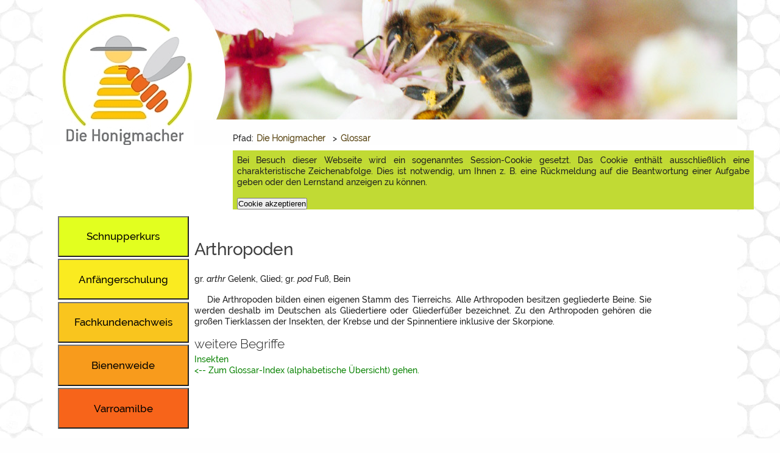

--- FILE ---
content_type: text/html; charset=utf-8
request_url: https://www.die-honigmacher.de/glossaritem_229.html
body_size: 4604
content:
<!DOCTYPE html>
<html lang="de">
<head profile="http://dublincore.org/documents/dcq-html/">
<title>Arthropoden</title>
<meta charset="utf-8">
<meta http-equiv="content-script-type" content="text/javascript; charset=utf-8" />
<meta http-equiv="content-style-type" content="text/css" />
<meta http-equiv="content-language" content="de" />

<meta name="viewport" content="width=device-width, initial-scale=1" />

<meta name="date" content="2006-04-21 09:49:48" />
<meta name="generator" content=" CMS / LMS lernsite, Agentur lernsite" />
<meta name="application-name" content="Lernportal Die Honigmacher" />
<meta name="keywords" lang="de" content="Arthropoden" />
<meta name="description" content="Die Arthropoden bilden einen eigenen Stamm des Tierreichs. Alle Arthropoden besitzen gegliederte Beine. Sie werden deshalb im Deutschen als Gliedertiere oder Gliederfüßer bezeichnet." />
<meta name="language" content="de" />

<meta http-equiv="cache-control" content="no-cache" />
<meta http-equiv="expires" content="0" />
<meta http-equiv="pragma" content="no-cache" />

<meta name="DC.Date" content="2006-04-21 09:49:48" />
<meta name="DC.Publisher" content="Agentur lernsite, Agentur für E-Learning und wissensbasierte Systeme, www.lernsite.de" />
<meta name="DC.Contributer" content="LWK NRW, DIB" />
<meta name="DC.Title" content="Arthropoden" />
<meta name="DC.Keywords" content="Arthropoden" />
<meta name="DC.Subject" content="Imkerei,Bienenhaltung,Honigbiene,Honig,Pflanzen,Blüte,Insekten,Bestäuber,Ökologie" />
<meta name="DC.Description" content="Die Arthropoden bilden einen eigenen Stamm des Tierreichs. Alle Arthropoden besitzen gegliederte Beine. Sie werden deshalb im Deutschen als Gliedertiere oder Gliederfüßer bezeichnet." />
<meta name="DC.Type" content="Text" />
<meta name="DC.Format" content="text/xhtml" />
<meta name="DC.Identifier" content="https://www.die-honigmacher.de/glossaritem_229.html" />
<meta name="DC.Language" content="de" />
<meta name="robots" content="index" />
<meta name="robots" content="follow" />
<meta name="robots" content="NOODP" />

<meta http-equiv="imagetoolbar" content="no" />
<meta name="MSSmartTagsPreventParsing" content="true" />

<meta name="msapplication-config" content="browserconfig.xml" />

<meta property="og:title" content="Arthropoden" />
<meta property="og:type" content="website" />
<meta property="og:url" content="https://www.die-honigmacher.de/glossaritem_229.html" />
<meta property="og:description" content="Die Arthropoden bilden einen eigenen Stamm des Tierreichs. Alle Arthropoden besitzen gegliederte Beine. Sie werden deshalb im Deutschen als Gliedertiere oder Gliederfüßer bezeichnet." />
<meta property="og:locale" content="de_DE" />
<meta property="og:site_name" content="Die Honigmacher" />


<meta http-equiv="PICS-Label" content='(PICS-1.1 "http://www.classify.org/safesurf/" L gen true for "https://www.die-honigmacher.de" r (SS~~000 1))'/>

<meta name= "google-site-verification" content="LACiCa4sJEBG62BOLMA-Q1HKHai9JxNLrlnbsQoHAGk" />

<link rel="canonical" href="https://www.die-honigmacher.de/glossaritem_229.html" />
<link rel="shortcut icon" href="layout/favicon.ico"  type="image/x-icon" />
<link rel="start" href="index.php"  type="text/html"  title="Startseite" />
<link rel="index" href="stichwortindex.html"  type="text/html"  title="Stichwortverzeichnis" />
<link rel="glossary" href="glossar.html"  type="text/html"  title="Glossar" />
<link rel="copyright" href="copyright.html"  type="text/html"  title="Copyrights" />
<link rel="search" href="suche.html"  type="text/html"  title="Volltext-Suche &uuml;ber alle Seiten" />
<link rel="manifest" href="/manifest.json"  type="application/manifest+json" />
<link rel="apple-touch-icon" href="layout/touch-icon.png"  type="image/png" />
<link rel="apple-touch-icon-precomposed" href="layout/apple-touch-icon-precomposed.png"  type="image/png" />
<link rel="apple-touch-icon-precomposed" href="layout/apple-touch-icon-152x152-precomposed.png"  type="image/png" />
<link rel="apple-touch-icon" href="layout/touch-icon-152x152.png"  type="image/png" />

<script async src="javascript/honigmacher.js" type="text/javascript"> </script>
<script async src="javascript/material.min.js" type="text/javascript"> </script>
<script async src="javascript/json3.js" type="text/javascript"> </script>
<script async src="javascript/dragAndDrop.js" type="text/javascript"> </script>

<link rel="stylesheet" href="/styles/material.min.css">
<link rel="stylesheet" href="/styles/bo_mainscreen.css" type="text/css" media="screen" />
<link rel="stylesheet" href="/styles/einspaltig.css" type="text/css" media="screen" />
<link rel="stylesheet" href="/styles/zweispaltig.css" type="text/css" media="screen" />
<link rel="stylesheet" href="/styles/bo_navigationLeft.css" type="text/css" media="screen" />
<link rel="stylesheet" href="/styles/bo_navigationPage.css" type="text/css" media="screen" />
<link rel="stylesheet" href="/styles/bo_aufgabenscreen.css" type="text/css" media="screen" />
<link rel="stylesheet" href="/styles/bo_breadCrumbNav.css" type="text/css" media="screen" />
<link rel="stylesheet" href="/styles/bo_footer.css" type="text/css" media="screen" />
<link rel="stylesheet" href="/styles/bo_index.css" type="text/css" media="screen" />
<link rel="stylesheet" href="/styles/login.css" type="text/css" media="screen" />
<link rel="stylesheet" href="/styles/bo_glossar.css" type="text/css" media="screen" />
<link rel="stylesheet" href="/styles/hm_welcome.css" type="text/css" media="screen" />
<link rel="stylesheet" href="/styles/header.css" type="text/css" media="screen" />
<link rel="stylesheet" href="/styles/video-js.css" type="text/css" media="screen" />
<link rel="stylesheet" href="/styles/lernerDiensteRechts.css" type="text/css" media="screen" />
<link rel="stylesheet" href="/styles/bo_mainscreen_2000.css" type="text/css" media="only screen and (max-width: 2000px)" />
<link rel="stylesheet" href="/styles/bo_mainscreen_1600.css" type="text/css" media="only screen and (max-width: 1600px)" />
<link rel="stylesheet" href="/styles/bo_mainscreen_1400.css" type="text/css" media="only screen and (max-width: 1400px)" />
<link rel="stylesheet" href="/styles/bo_mainscreen_1270.css" type="text/css" media="only screen and (max-width: 1270px)" />
<link rel="stylesheet" href="/styles/bo_mainscreen_1160.css" type="text/css" media="only screen and (max-width: 1160px)" />
<link rel="stylesheet" href="/styles/bo_mainscreen_1085_landscape.css" type="text/css" media="only screen and (max-width: 1085px) and (orientation:landscape) " />
<link rel="stylesheet" href="/styles/bo_mainscreen_1085.css" type="text/css" media="only screen and (max-width: 1100px) and (orientation:portrait)" />
<link rel="stylesheet" href="/styles/bo_mainscreen_1015.css" type="text/css" media="only screen and (max-width: 1075px) and (orientation:portrait)" />
<link rel="stylesheet" href="/styles/bo_mainscreen_1015_landscape.css" type="text/css" media="only screen and (max-width: 1015px) and (orientation:landscape)" />
<link rel="stylesheet" href="/styles/bo_mainscreen_800_landscape.css" type="text/css" media="only screen and (max-width: 851px) and (orientation:landscape) " />
<link rel="stylesheet" href="/styles/bo_mainscreen_800.css" type="text/css" media="only screen and (max-width: 851px) and (orientation:portrait) " />
<link rel="stylesheet" href="/styles/bo_mainscreen_600_landscape.css" type="text/css" media="only screen and (max-width: 651px) and (orientation:landscape) " />
<link rel="stylesheet" href="/styles/bo_mainscreen_600.css" type="text/css" media="only screen and (max-width: 651px) and (orientation:portrait) " />
<link rel="stylesheet" href="/styles/bo_mainscreen_480.css" type="text/css" media="only screen and (max-width: 481px) " />
<link rel="stylesheet" href="/styles/bo_mainscreen_360.css" type="text/css" media="only screen and (max-width: 391px) " />
<!-- Test -->
<link rel="stylesheet" href="/styles/bo_glossar.css" type="text/css" media="screen" />
<link rel="stylesheet" href="/styles/bo_mainprint.css" type="text/css" media="print" />

<script type="text/javascript">
/* <![CDATA[ */

     var dummyConsole = [];
    var console = console || {};
    if (!console.log) {
        console.log = function (message) {
            dummyConsole.push(message);
        }
    }
    var layoutDir = "layout/";

    var SeitenURL = "https://www.die-honigmacher.de/glossaritem_229.html";
    var SeitenTitel = 'Arthropoden';
    var pageID = '0';
    var Kommentar = 'Die Honigmacher - Imkerei-Portal';

    var helptimer = "";
    var menutimer = "";
    var feedbackurl_imageeditor = "backoffice/imageeditor.php";
    var feedbackurl_helptext = "https://www.die-honigmacher.de/helptext.php";
    var feedbackurl_bookmarks = "bookmarks.php";
    var feedbackurl_login = "login.php";
    var feedbackurl_references = "referenzen.php";
    var feedbackurl_errorlog = "https://www.die-honigmacher.de/errorlog/error_log.php";

    var feedbackurl_glossar = "https://www.die-honigmacher.de/glossaritem.php";
    var feedbackurl_zoom = "https://www.die-honigmacher.de/showzoom.php";

    var dynamicKapitelIndexTextOpen = ' <\/div>';
    var dynamicMenueClosed =  '  ';

/* ]]> */  

</script>
<script src="https://www.die-honigmacher.de/javascript/video.js" type="text/javascript"> </script>
<script  type="text/javascript">
if(typeof videojs !== 'undefined' ) {
    videojs.options.flash.swf = "https://www.die-honigmacher.de/javascript/video-js.swf;"
}
</script>

<base href="https://www.die-honigmacher.de/glossaritem_229.html" />

</head>

<body  >
<!-- Anfang Container -->
<div id="container">
    <!-- Anfang Container 2 -->
    <div id="container2" class="welcome" >
    <header class="mdc-top-app-bar">
    <div class="mdc-top-app-bar__row">
    <section class="mdc-top-app-bar__section mdc-top-app-bar__section--align-start">
         <form   style="display:inline;" action="https://www.die-honigmacher.de/index.html">
             <fieldset>
             <button class="mdc-icon-button material-icons mdc-top-app-bar__navigation-icon--unbounded"  type="submit"  title="Bei Anklicken gelangen Sie zur Startseite des Lernportals." ><img alt="
				
				
				
			" src="https://www.die-honigmacher.de/layout/honigmacherLogo_md.jpg" /></button>
                 <h6 class="topbar">Start</h6>
             </fieldset>
         </form>
         <form   style="display:inline;" action="#" onsubmit="showMenuNavigation(); return false;">
             <fieldset>
    <button id="menuNavigationButton" class="mdc-icon-button material-icons mdc-top-app-bar__navigation-icon--unbounded"  title="Bei Anklicken sehen Sie eine &Uuml;bersicht der Kurse.">menu</button>
                 <h6 class="topbar">Kurse</h6>
             </fieldset>
         </form>
         <form   style="display:inline;" action="https://www.die-honigmacher.de/stichwortindex.html">
             <fieldset>
             <button id="callKeywordIndex" class="mdc-icon-button material-icons mdc-top-app-bar__navigation-icon--unbounded" title="Bei Anklicken &ouml;ffnet sich ein Stichwortindex.">toc</button>
                 <h6 class="topbar">Index</h6>
             </fieldset>
         </form>
         <form   style="display:inline;" action="https://www.die-honigmacher.de/glossar.html">
             <fieldset>
             <button id="callGlossarIndex" class="mdc-icon-button material-icons mdc-top-app-bar__navigation-icon--unbounded" title="Bei Anklicken &ouml;ffnet sich das Glossar.">local_library</button>
                 <h6 class="topbar">Glossar</h6>
             </fieldset>
         </form>
         <form   style="display:inline;" action="https://www.die-honigmacher.de/suche.html">
             <fieldset>
             <button id="callSearch" class="mdc-icon-button material-icons mdc-top-app-bar__navigation-icon--unbounded"  title="Bei Anklicken &ouml;ffnet sich die Suche.">search</button>
                 <h6 class="topbar">Suche</h6>
             </fieldset>
         </form>
         <form   style="display:inline;" action="https://www.die-honigmacher.de/hilfe.html">
             <fieldset>
             <button id="callHelp" class="mdc-icon-button material-icons mdc-top-app-bar__navigation-icon--unbounded"  title="Bei Anklicken &ouml;ffnen sich ein Hilfetext.">help</button>
                 <h6 class="topbar">Hilfe</h6>
             </fieldset>
         </form>
    </section>
    </div>
    </header>
         <!-- Anfang Bread Crumb Navigation -->
         <nav id="breadCrumb" >
             <span  class="pfad" onmouseover="startHelp('lernpfad');"  ondblclick="showHelp('lernpfad');" onmouseout="helpTextClose();" >Pfad</span>: <h3><a href="https://www.die-honigmacher.de/index.html" title="Die Honigmacher" onmouseover = "menuPulldown(showServiceIndex);" onmouseout = "stopMenuPulldown();" >Die Honigmacher</a></h3><div id="menue">&nbsp;</div>  > <h3 id="kapitelmenue"><a href="/glossar.html" title="Aufruf der Glossar"   >Glossar</a></h3>
                 <div id="cookieInfo">
             <form action="/cookieAccepted.php" name="form_cookieAccepted"  method="POST"  onsubmit="cookieAccepted(); return false;" >
                     <fieldset>
                             <p>Bei Besuch dieser Webseite wird ein sogenanntes Session-Cookie gesetzt. Das Cookie enthält ausschließlich eine charakteristische Zeichenabfolge. Dies ist notwendig, um Ihnen z. B. eine Rückmeldung auf die Beantwortung einer Aufgabe geben oder den Lernstand anzeigen zu können.</p>
                                 <input type="hidden" name="task"  value="setCookieAccepted" />
                                 <input type="hidden" name="PHPSESSID"  value="a73bce56e80314907d36211b67e9523b" />
                                 <input type="submit"  class="mdc-icon-button" name="form_submit" value="Cookie akzeptieren" title="Durch Drücken des Buttons akzeptieren Sie das Speichern eines SessionCookies auf Ihrem Gerät." />
                     </fieldset>
                     </form>
                 </div>
         </nav> <!-- Ende Bread Crumb Navigation -->

         <!-- Anfang Content-Spalte -->
         <main id="content" class="cookieInfo" >
         <!-- Anfang Artikel -->
         <article>
             <header id="headline"><h1>Arthropoden</h1></header>

             <!-- Mono-Spalte - Anfang -->
             <div id="monoSpalte">
                 <div id="glossarDefinition">
                     <p class="small">gr. <i>arthr</i> Gelenk, Glied; gr. <i>pod</i> Fuß, Bein</p>
<p>Die Arthropoden bilden einen eigenen Stamm des Tierreichs. Alle Arthropoden besitzen gegliederte Beine. Sie werden deshalb im Deutschen als Gliedertiere oder Gliederf&uuml;&szlig;er bezeichnet. Zu den Arthropoden geh&ouml;ren die gro&szlig;en Tierklassen der Insekten, der Krebse und der Spinnentiere inklusive der Skorpione.</p>                 </div>
                 <div id="glossarVerwandte">
                     <h3>weitere Begriffe</h3>
                         <a  href="glossarbegriff/Insekten.html" >Insekten</a><br />
                     </div>
                 <div id="glossarItemRuecksprung">
                     <a href="/glossar.html"><-- Zum Glossar-Index (alphabetische &Uuml;bersicht) gehen.</a>
                 </div>
         </div> <!-- Ende Mono-Spalte -->

         </article> <!-- Ende Artikel -->

         </main> <!-- Ende Content -->
         <!-- Anfang Navigation links -->
         <nav>
         <div id="navigationsSpalteLinks">
             <div class="versteckt"><a name="Navigation">Hier folgt die Navigation zu den Bereichen.</a></div>
             <ul id="navigationLinks">
                 <li class="menueWelcome">
                     <form action="kurs1/index.html" >
                         <button type="submit" class="mdc-button" style="background-color:#e2ff1f;active:background-color:#000000;" id="button_1" title="Schnupperkurs Imkerei" ><span class="mdc-button__label">Schnupperkurs</span></button>
                     </form>
                 </li>
                 <li class="menueWelcome">
                     <form action="kurs5/index.html" >
                         <button type="submit" class="mdc-button" style="background-color:#faeb20;active:background-color:#000000;" id="button_2" title="Eine Schulung für Anfänger und Anfängerinnen" ><span class="mdc-button__label">Anfängerschulung</span></button>
                     </form>
                 </li>
                 <li class="menueWelcome">
                     <form action="kurs3/index.html" >
                         <button type="submit" class="mdc-button" style="background-color:#f9c51e;active:background-color:#000000;" id="button_3" title="Hier kommen Sie zum Online-Kurs Fachkundenachweis Honig." ><span class="mdc-button__label">Fachkundenachweis</span></button>
                     </form>
                 </li>
                 <li class="menueWelcome">
                     <form action="kurs2/index.html" >
                         <button type="submit" class="mdc-button" style="background-color:#f89b1c;active:background-color:#000000;" id="button_4" title="Hier erfahren Sie alles über die Trachtpflanzen der Bienen und finden den Blühkalender." ><span class="mdc-button__label">Bienenweide</span></button>
                     </form>
                 </li>
                 <li class="menueWelcome">
                     <form action="kurs4/index.html" >
                         <button type="submit" class="mdc-button" style="background-color:#f7641a;active:background-color:#000000;" id="button_5" title="Die Varromilbe - Biologie und Bekämpfung." ><span class="mdc-button__label">Varroamilbe</span></button>
                     </form>
                 </li>
             </ul>
         </div>
         </nav>
         <!-- Ende Navigation links -->

         <!-- Anfang Footer -->
         <!-- Anfang Footer -->
         <footer>
             <div id="footer">
                 <div class="project"> <a href="/kurs0/index.html" title="Hier finden Sie eine Dokumentation über das Projekt die Honigmacher und erfahren etwas über die Hintergründe.">Das Projekt</a></div>
                 <div class="faq"> <a href="/fragenliste.html" title="Noch Fragen - Mit einem Klick zur Liste häufig gestellter Fragen und entsprechenden Antworten">Noch Fragen</a></div>
                 <div class="contact"> <a href="/kontakt.html" title="Mit einem Klick zum Kontaktformular">Kontakt</a></div>
                 <div class="help"> <a href="/help/hilfe.html" title="Mit einem Klick rufen Sie die Hilfe zum Kurs auf.">Hilfe</a></div>
                 <div class="language">Sprache</div>
                 <div class="reference" id="reference" >Referenzen</div>
                 <div class="datenschutz"> <a href="/datenschutz.html" title="Mit einem Klick gelangen Sie zur Datenschutzerklärung des Portals.">Datenschutzerklärung</a></div>
                 <div class="impressum"> <a href="/impressum.html" title="Zum Impressum">Impressum</a></div>
             </div>

             <div id="footerSmall">
                 <div class="project"> <a href="/kurs0/index.html" title="Hier finden Sie eine Dokumentation über das Projekt die Honigmacher und erfahren etwas über die Hintergründe.">Projekt</a></div>
                 <div class="faq"> <a href="/fragenliste.html" title="Noch Fragen - Mit einem Klick zur Liste häufig gestellter Fragen und entsprechenden Antworten">FAQ</a></div>
                 <div class="contact"> <a href="/kontakt.html" title="Mit einem Klick zum Kontaktformular">Kontakt</a></div>
                 <div class="language">Sprache</div>
                 <div class="reference" id="referenceSM" >Referenzen</div>
                 <div class="datenschutz"> <a href="/datenschutz.html" title="Mit einem Klick gelangen Sie zur Datenschutzerklärung des Portals.">Datenschutz</a></div>
                 <div class="impressum"> <a href="/impressum.html" title="Zum Impressum">Impressum</a></div>
             </div>
         </footer>
         <!-- Ende Footer -->

    </div> <!-- Ende Container 2 -->

         <!-- Anfang Hilfetext -->
             <div id="helptext"></div>
         <!-- Ende Hilfetext -->

         <!-- Anfang Layout -->
         <div id="layout">
             <!-- Layout: Abbildungen -->
             <div id="layoutElemente" class="welcome">
                     <div id="titelbild" >
                         <a href="https://www.die-honigmacher.de/index.html" title="Startseite aufrufen." >
                             <picture>
                                 <source srcset="https://www.die-honigmacher.de/layout/honigmacherLogo_1015.jpg" media="only screen and (max-width: 800px)">
                                 <source srcset="https://www.die-honigmacher.de/layout/honigmacherLogo.jpg" media="only screen and (max-width: 1015px)">
                                 <source srcset="https://www.die-honigmacher.de/layout/honigmacherLogo_welcome.jpg" media="screen">
                                 <img src="https://www.die-honigmacher.de/layout/honigmacherLogo_welcome.jpg"  alt="Logo Die Honigmacher" />
                             </picture>
                     </a>
                     </div>
                 <div class="hidden"><a href="/andnotrackers/notrackers_44.html" >Erkl�rung zum Urheberrecht und Nutzungsrecht ( 44)</a></div>

             </div> <!-- Layout: Abbildungen Ende -->

         </div> <!-- Ende Layout -->

</div> <!-- Ende Container -->

</body>
</html>


--- FILE ---
content_type: text/css
request_url: https://www.die-honigmacher.de/styles/bo_mainscreen_360.css
body_size: 1104
content:
@charset "ISO-8859-1";


div#container {
    width:     360px;
    max-width: 360px;
 }

div#container div#container2 {
 margin:                0;
 margin-top:     10px;
 margin-right:    10px;
 padding-left:   0;    
 padding-right: 0;    
 min-width:              360px;    
 border:                  0;
}

div#container div#container2 main#content {
    padding-left:   0;    
    padding-right: 0;    
    font-size:      0.7em;
    float:              none;
 }
 
 div#container div#container2 main#content article {
 /* width:              315px; */
  width:              93%; 
 }
 /*
 div#container div#container2.welcome main#content article {
 
   width:              90%;
 }
 */
div#container div#container2 main#content article div#monoSpalte div#box1 div.boxList 	{
	float: none;
	clear: both; 
	/*max-width: 80%;*/
}
div#container div#container2 main#content article div#monoSpalte div#preface dl dd {
	font-size: 1.5em;
	line-height: 1.2em;
	background-position: left  top;
}


/* ************************************************************************************ */
/* INDEXCONTAINER                                                                       */
/* ************************************************************************************ */

div#container div#container2 main#content article ul#indexContainer {
  width:              355px; 
 }
 
div#container div#container2 main#content article div#monoSpalte ul#indexContainer li {
	font-size: 1.8em;
}
div#container div#container2 main#content article div#monoSpalte ul#indexContainer li ul li{
	font-size: 1.0em;
}

/* ************************************************************************************ */
/* Aufteilung der Spalten auf der Seite                                                 */
/* ************************************************************************************ */
 div#container div#container2   main#content article div#indexContainer ul.spalte30 {
  width:             160px;
 }
 div#container div#container2   main#content article div#indexContainer ul.spalte31 {
  width:             160px;
 }
 div#container div#container2   main#content article div#indexContainer ul.spalte32 {
  width:             160px;
 }
 div#container div#container2   main#content article div#indexContainer ul.spalte30 li {
  width:             160px;
  margin: 0;
	padding: 0;
	font-size: 0.9em;
 }
 div#container div#container2   main#content article div#indexContainer ul.spalte31  li {
  width:             160px;
   margin: 0;
	padding: 0;
	font-size: 0.9em;
 }
 div#container div#container2   main#content article div#indexContainer ul.spalte32  li {
  width:             160px;
   margin: 0;
	padding: 0;
	font-size: 0.9em;
 }
 
/* ************************************************************************************ */
/* IMAGE                                                                                */
/* ************************************************************************************ */

div#container div#container2 main#content  article div#monoSpalte div#box1 div#contentImage0   {
    float: none;
}

/* ************************************************************************************ */
/* ZOOM-IMAGE                                                                           */
/* ************************************************************************************ */

 div#container div#container2 main#content article div#zoomImageLaengs {
    margin-left: 1.0em;
}

 
/* ************************************************************************************ */
/* Nav-HEADER                                                                                                    */
/* ************************************************************************************ */

div#container div#container2 header div section button {
 width: 40px;
}

div#container div#container2.welcome header div section button {
 width: 55px;
}

div#container div#container2 header.mdc-top-app-bar button {
 width: 40px;
 height: 40px;
}

div#container div#container2 header.mdc-top-app-bar button img {
 width: 36px;
 height: 36px;
}
div#container div#container2 header.mdc-top-app-bar fieldset {
 display: inline-block;
 width: 41px;
 
}

div#container div#container2.welcome header.mdc-top-app-bar fieldset {
 display: inline-block;
  width: 55px;
}
 div#container div#container2 header.mdc-top-app-bar fieldset h6 {
 
 font-size: 14px;
 }
 
/* ************************************************************************************ */
/* STRUCTURE BREAD CRUMBS NAVIGATION                                                     */
/* ************************************************************************************ */

div#container div#container2 nav#breadCrumb {
 
    font-size: 0.7em;
 }
 
div#container div#container2 nav#breadCrumb div#cookieInfo form fieldset {
	margin: 0.5em;
	margin-right: 1.5em;
	padding: 1.0em;

}



/* ************************************************************************************ */
/* STRUCTURE  NAVIGATIONPAGE                                                            */
/* ************************************************************************************ */


div#container div#container2 div#pageNavigation ul li#lernpfad {
	width: 95%;
	text-align: left;
}
/* ************************************************************************************ */
/* STRUCTURE CONTENT  PFAD-NAVIGATION                                            */
/* ************************************************************************************ */
div#container div#container2 main#content div#vorzurueck {
    top:                       0;
    width:            6.5em;
    margin-right: 1.0em;
    }
      
 div#container div#container2 main#content div#vorzurueck span#vorzuruecktitle  {
     letter-spacing: 0;
}
 div#container div#container2 main#content div#monoSpalte {
    width: 100%;
    height: 100%;
    
 }
   /*
div#container div#container2  div#navigationsSpalteLinks {
        display: none;
}
*/
div#container ul#navigationOben {
        display: none;
}

/* ************************************************************************************ */
/* DFN Glossar                                                                          */
/* ************************************************************************************ */

[data-tooltip]::after {
  position: fixed; 
  top: 25%;
  left: 6%;
  right: auto;
  
  width: 20em; 
  padding: 0.5em;
 
}
 
/* ************************************************************************************ */
/* STRUCTURE  FOOTER                                                                    */
/* ************************************************************************************ */


div#container div#container2 footer div {
	width: 9%;
    padding-left: 0.3em;
    text-align: center;
    float: left;
   }
 
div#container div#container2 footer  div#footerSmall div  {
	padding-left: 0.3em;
	font-size: 0.7em;
}

/* ************************************************************************************ */
/* Zoom                                                                                 */
/* ************************************************************************************ */

div#container div#container2 main#content div#bildnavigation div#index {

	margin-left: 1em;
}

/* ************************************************************************************ */
/* Lerner Dienste Box                                                                   */
/* ************************************************************************************ */

div#lernerDiensteButton {
 top:                     28%;
 /*top:                     20.5em; */
 right:                   0.6em;
}